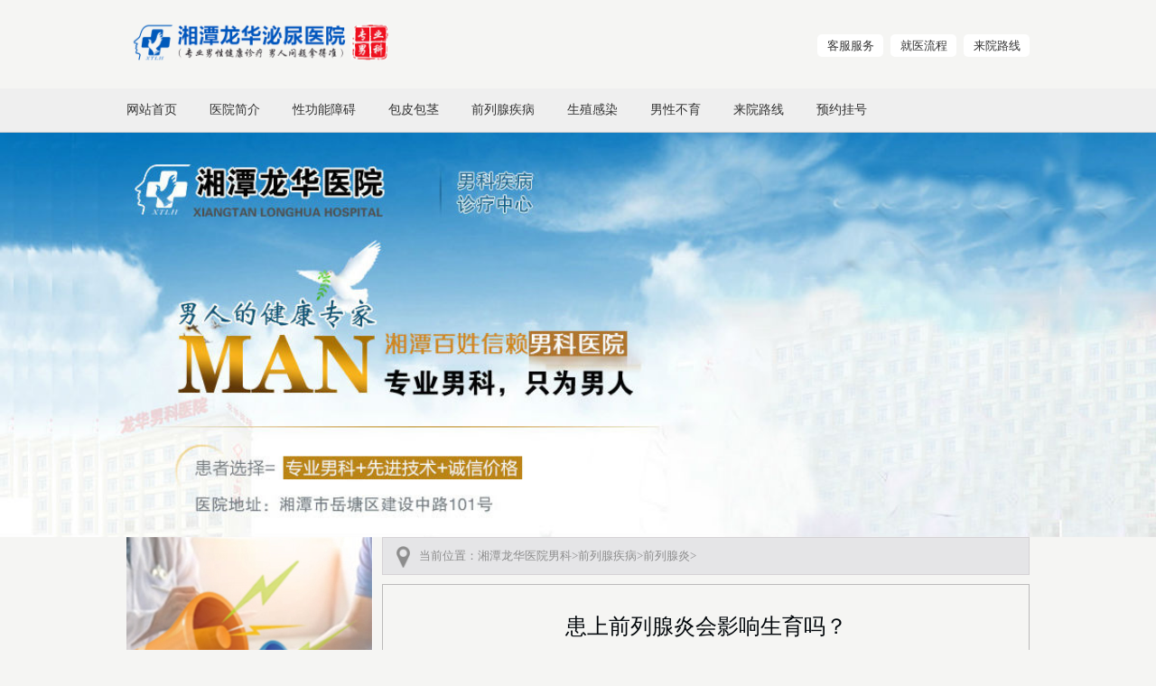

--- FILE ---
content_type: text/html; charset=UTF-8
request_url: https://www.fulizhu.net/33
body_size: 3202
content:
<!doctype html>
<html>
<head>
<meta http-equiv="Content-Type" content="text/html; charset=utf-8">
<meta http-equiv="Cache-Control" content="no-transform">
<meta http-equiv="Cache-Control" content="no-siteapp">
<title>患上前列腺炎会影响生育吗？_湘潭龙华医院男科</title>
<meta name="keywords" content="患上前列腺炎会影响生育吗,男性患上前列腺炎会" />
<meta name="description" content="　　前列腺炎是男性生殖疾病之一，更是只有男性才会患上的疾病，患上前列腺炎会不会影响男性的生育?这个问题应该是很多男性朋友都很在意的。" />
<link rel="stylesheet" href="/style/pc/css/index.css">
<script src="/style/pc/js/jquery.min.js"></script>
<meta name="viewport" content="width=device-width, initial-scale=1, maximum-scale=1, user-scalable=no">
</head>

<body>
<div class="head">
    <div class="main1000">
     <div class="logo"><img src="/style/pc/picture/logo.png" style="width: 300px;" alt="湘潭男科医院"></div>

	 <div class="head_right">
     	<a target="_blank" href="/style/swt/" >来院路线</a>
     	<a target="_blank" href="/style/swt/" >就医流程</a>
     	<a target="_blank" href="/style/swt/" >客服服务</a>
     </div>
    </div>
 </div>
    
 <div class="nav">
    <div class="main1000">
    	<ul class="">
    <li><a href="/" >网站首页</a></li><li><a href="https://www.fulizhu.net/1/">医院简介</a></li><li><a href="https://www.fulizhu.net/2/">性功能障碍</a></li><li><a href="https://www.fulizhu.net/3/">包皮包茎</a></li><li><a href="https://www.fulizhu.net/4/">前列腺疾病</a></li><li><a href="https://www.fulizhu.net/5/">生殖感染</a></li><li><a href="https://www.fulizhu.net/6/">男性不育</a></li><li><a href="https://www.fulizhu.net/7/">来院路线</a></li><li><a href="/style/swt/" rel="nofollw">预约挂号</a></li>
        </ul>
       
    </div>
</div>
   

<div class="benner"><img src="/style/pc/picture/benner.jpg" style="width: 100%;" alt="湘潭男科医院"></div>



<div class="article main1000"> 	
<div class="article_l">

        <img src="/style/pc/picture/article_l_1.jpg">

        <div class="article_l_nr">

        	<ul><li><a href="https://www.fulizhu.net/2/">性功能障碍<span>></span></a></li><li><a href="https://www.fulizhu.net/3/">包皮包茎<span>></span></a></li><li><a href="https://www.fulizhu.net/4/">前列腺疾病<span>></span></a></li><li><a href="https://www.fulizhu.net/5/">生殖感染<span>></span></a></li><li><a href="https://www.fulizhu.net/6/">男性不育<span>></span></a></li></ul>

            

            <div class="article_l_zx">

            	

                <img src="/style/pc/picture/article_l_zx.jpg">

            	

                <div class="article_l_zximg">

                    <div>

                    <a target="_blank"  href="/style/swt/"  >

                    <img src="/style/pc/picture/article_l_zx1.jpg">

                    <p>疾病咨询</p>

                    </a>

                    </div>

                    

                    <div>

                    <a target="_blank"  href="/style/swt/"  >

                    <img src="/style/pc/picture/article_l_zx2.jpg">

                    <p>疾病热线</p>

                    </a>

                    </div>

                </div>



                <div class="article_l_zxtell">

                	<img src="/style/pc/picture/article_l_zx4.jpg">

                    <div>

                    	<p>365天</p>

                        医院节假日无休

                    </div>

                </div>

                <div class="article_l_zxtell">

                	<img src="/style/pc/picture/article_l_zx5.jpg">

                    <div>

                    	<p>医院地址</p>

                        岳塘区建设中路101号

                    </div>

                </div>

                

            </div>

        </div>

    </div>

  <div class="article_r">
    <div class="article_nav"> <img src="/style/pc/picture/article_nav.jpg">当前位置：<a href="https://www.fulizhu.net">湘潭龙华医院男科</a>><a href='https://www.fulizhu.net/4/'>前列腺疾病</a>><a href='https://www.fulizhu.net/15/'>前列腺炎</a>></div>
    <div class="article_r_nr">
      <div class="article_article">
        <div class="article_article_top">
          <h3>患上前列腺炎会影响生育吗？</h3>
          <p>来源：湘潭龙华医院男科&nbsp;&nbsp;&nbsp;&nbsp;发布时间：2021-10-10&nbsp;&nbsp;&nbsp;&nbsp;<a target="_blank"  href="/style/swt/"  >在线咨询</a></p>
        </div>
        <div class="article_article_nr"><p>　　前列腺炎是男性生殖疾病之一，更是只有男性才会患上的疾病，患上前列腺炎会不会影响男性的生育?这个问题应该是很多男性朋友都很在意的。</p><p>　　为什么前列腺炎会影响到男性的生育能力?</p><p>　　在弄明白这个问题之前，我们首先要知道一点，那就是并不是得了前列腺炎就肯定会影响男性的生育能力，只是有这方面的可能，并不是100%就会发生的，各位男性不必太过于担心。前列腺炎会让男性的前列腺液当中存在很多致病的微生物和一些炎性的分泌物，这些物质会影响到精子的活力。另外，如果得了慢性前列腺炎，慢性炎症的持续存在，会有可能让机体产生抗精子抗体，导致无精症，这也会引起男性的不育。另外有些前列腺炎患者在性功能方面会出现问题，会给患者带来很大的心理压力，这也是一男性生育能力出现问题的一个原因。</p><p>　　得了前列腺炎怎样才能好得快一些?</p><p>　　1、去正规的医院治疗</p><p>　　万变不离其宗，得了病就一定要去治，千万不要自己买药治疗，或者寻求一些民间偏方，那样是不科学的，也是不明智的。得了前列腺炎以后要去正规的医院看病，在医生的指导和建议下，选择最合适的治疗方案，最主要的治疗方法是药物治疗，能够改善临床症状，应该严格的遵循医嘱用药，不要自行的更换药物。</p><p>　　2、要坚持治疗</p><p>　　治疗前列腺炎的时候一定得坚持治疗，按疗程治疗，千万不要随意的停止服药。如果擅自中断治疗，会让病情得以反复，会一直反反复复的发作，没有办法好转。</p><p>　　3、适度的性生活</p><p>　　得了前列腺炎以后，除非是急性前列腺炎，男性是能够进行性生活的，适度的性生活对病情的好转还会有帮助。在进行性生活的时候，要注意适度这一原则，不能太过于频繁的进行性生活，否则会让前列腺炎加重。</p><p>　　4、清淡饮食</p><p>　　前列腺炎患者想要好的快一些，一定要坚持清淡饮食的原则，多吃一些高纤维素的蔬菜和水果，少吃一些辛辣刺激性食物，少喝酒，多喝水。尤其是喝酒这一方面，千万别再继续了，因为酒精对前列腺是一种很大的刺激，会让前列腺炎的问题更加严重。</p><p>　　5、有乐观的心态</p><p>　　前列腺炎并不是一种严重的疾病，它是良性疾病是能够治愈的，不要有太大的心理负担，要注意调节一下自己的情志，保持一个乐观的心态。可以走出家门活动活动，呼吸一下新鲜的空气，适当的运动运动，可以让心情变得更好。</p><p>　　男性患上前列腺炎对生育是有影响，患有前列腺炎，会使精浆内成分混有一些细菌、炎症性的细胞等，同时乳酸物质也会随着增加。当细菌的毒素以及代谢产物排泄于精浆内，精子的生存环境受到破坏，因此导致精子活动能力下降，可能会影响正常的生育能力。</p></div>
        <div class="article_article_foot"> <a target="_blank"  href="/style/swt/"  >在线咨询 >></a> <a target="_blank" class="article_article_foot2" href="/style/swt/"  >在线咨询 >></a> </div>
      </div>
    </div>
  </div>
</div>

<div class="footer">

	<div class="main1000">

    	

        <div class="footer_l"><img src="/style/pc/picture/footlogo.jpg"></div>

        <div class="footer_r">

        	<div><a href="/">湘潭龙华医院</a> | <a target="_blank" href="/style/swt/" >在线咨询</a> |<a target="_blank" href="/style/swt/" > 就诊指南</a> | <a target="_blank" href="/style/swt/" >联系我们</a></div>

            <p> 医院地址：湘潭市岳塘区建设中路101号</p>

            <p>网站信息仅供参考，不能作为诊断及医疗的依据 </p>

        </div>

    

    </div>

    

</div>






<script defer src="https://static.cloudflareinsights.com/beacon.min.js/vcd15cbe7772f49c399c6a5babf22c1241717689176015" integrity="sha512-ZpsOmlRQV6y907TI0dKBHq9Md29nnaEIPlkf84rnaERnq6zvWvPUqr2ft8M1aS28oN72PdrCzSjY4U6VaAw1EQ==" data-cf-beacon='{"version":"2024.11.0","token":"44b9d3c74ec54331b3a8c3ca18d85fe2","r":1,"server_timing":{"name":{"cfCacheStatus":true,"cfEdge":true,"cfExtPri":true,"cfL4":true,"cfOrigin":true,"cfSpeedBrain":true},"location_startswith":null}}' crossorigin="anonymous"></script>
</body>
</html>

--- FILE ---
content_type: text/css
request_url: https://www.fulizhu.net/style/pc/css/index.css
body_size: 2831
content:
@charset "utf-8";
body,div,dl,dt,dd,ul,ol,li,h1,h2,h3,h4,h5,h6,pre,code,form,fieldset,legend,input,textarea,p,blockquote,th,td{margin:0;padding:0;}
body{font:13px "微软雅黑","宋体";color:#000;background:#fff;}
pre,input,textarea,a,select{font:13px/1.6em "微软雅黑","宋体";color:#000;word-wrap:break-word;outline-width:inherit;}
h1,h2,h3,h4,h5,h6{font-size:100%;font-weight:normal;}
img{border:none;}
a{color:#333333;font-weight:normal;text-decoration:none;outline-style:inherit;}
a:link{color:#333333;}
a:hover{color:#090;}
a:active{color:#F00;}
input,img{vertical-align:middle;}
li{list-style:none;}
article,aside,dialog,footer,header,section,footer,nav,figure,menu{display:block;}
.fl{float:left;}
.fr{float:right;}
.breakWord{overflow:hidden;word-wrap:break-word;}
.clearbox{clear:both;}
.afterClear:after{content:".";display:block;height:0;clear:both;visibility:hidden;}
.red{color:#f00 !important;}
*{margin:0;padding:0;}

body{ background:#f5f5f3;}

.main1000{ width:1000px; margin:0 auto; overflow:hidden;}


.head{/*	background:url(../images/headbg.jpg) #02abb8;*/height:98px; }
.logo{ float:left; margin-top:20px;}
.tell{ float:left; margin-top:30px; margin-left:108px;}

.head_right{ float:right;padding-top:38px;}
.head_right a{ float:right; width:73px; height:25px; line-height:25px; background:#ffffff; display:inline-block; text-align:center;border-radius:5px; margin-left:8px;}

.nav{ background:#efefef; border-bottom:1px solid #d0d0d0; height:48px;overflow:hidden;}
.nav ul li{ float:left;}
.nav ul li a{ height:48px; line-height:48px; font-size:14px; font-family:"宋体"; margin-right:36px;}
.nav_ss{ float:right; padding-top:8px;}

.benner{ text-align:center;}


.main1{ margin-top:20px;}
.main1_news{ float:left; width:240px; margin-right:20px;}
.main1_news_top{ border-bottom:1px solid #bcbbbb; color:#d1d1cf; font-size:20px; height:35px; }
.main1_news_top a{ display:inline-block; font-size:16px;}
.main1_news_top_a1{ color:#028b96; margin-right:10px;}
.main1_news_top_a2{ color:#2b2b2b; margin-left:10px;}

.main1_news ul{ margin-top:10px;}
.main1_news ul li{ line-height:24.5px; height:24.5px;}
.main1_news ul li a{ font-size:13px;}
	
.main1_img{ float:left; width:447px;}

.mian1_dh{ float:right; width:276px;}
.mian1_dh_top{ height: 35px; line-height:30px; border-bottom:1px solid #bcbbbb; padding-left:5px; font-size:16px;}


.mian1_dh ul{ overflow:hidden; width:290px; margin-top:18px;}
.mian1_dh ul li{ cursor:pointer;float:left; width:88px; height:73px; background:#ececec; margin-right:6px; margin-bottom:6px; text-align:center;}
.mian1_dh ul li div{ height:50px;position:relative;}
.mian1_dh ul li div img{position:absolute;top:0;bottom:0;left:0;right:0;margin:auto;}
.mian1_dh ul li:nth-child(2){ background:#02a6b3;}	
.mian1_dh ul li:nth-child(2) p{ color:#FFF;}	
	
.mian1_dh ul li p{ font-size:12px;}

.mian1_dh_foot{ border-top:1px solid #bcbbbb; margin-top:12px; padding-top:18px; text-align:center;}

.ad1{ margin:20px 0;}


.mian2{ overflow:hidden;}
.mian2_l{ float:left;}
.mian2_r{ float:right; width:752px; }

.mian2_l ul{border-left:1px solid #e4e4e4;border-right:1px solid #e4e4e4;border-top:1px solid #e4e4e4;}
.mian2_l ul li{ border-bottom:1px solid #e4e4e4; overflow:hidden; height:55px;}

.mian2_l p{ background:url(../images/mian2_l_2.jpg); width:246px; height:55px;}
.mian2_l p a{ display:block; margin-left:20px; font-size:18px; line-height:100%; padding-top:12px; color:#019eaa}
.mian2_l p span{ display:block; font-size:10px; color:#bfbfbf;}

.mian2_l li.active p{ background:url(../images/mian2_l_1.jpg); }
.mian2_l li.active p a{color:#FFF; font-weight:600;}
.mian2_l li.active p span{  color:#FFF; font-weight:100;}
.mian2_l ul li.active{height:180px;}


.mian2_r_one{ background:#eee7cd;border-bottom:1px solid #bba573;height:56px; padding-left:17px;}
.mian2_r_one li{ float:left;  margin-top:10px; line-height:40px; padding-left:20px; padding-right:20px; border-radius:5px 5px 0 0;}
.mian2_r_one li a{ font-size:14px;}
.mian2_r_one li:nth-child(1){ background:#FFF; height:46px; border-right:1px solid #bba573;border-left:1px solid #bba573;border-top:1px solid #bba573;}


.mian2_r_two{ margin-top:28px;}
.mian2_r_two_l{ float:left; width:457px; margin-left:20px;}
.mian2_r_two_r{ float:right; width:252px;}
.mian2_r_two_l_div1 center{ font-size:16px; color:#9b6934;}
.mian2_r_two_l_div1 div{ background:#FFF; border:1px dashed #bcbcbc; padding:15px; height:81px; font-size:12px; margin-top:10px; line-height:160%;}
.mian2_r_two_l_div1 div a{ font-size:12px; color:#03b7c4;}


.mian2_r_two_l_div2{ overflow:hidden; margin-left:15px; margin-top:7px;}
.mian2_r_two_l_div2_l{ float:left; position:relative;}
.mian2_r_two_l_div2_l p{ position:absolute; width:100%; left:0px; bottom:0px; height:22px; height:22px; text-align:center;background-color: rgba(0, 0, 0, 0.6);color:#FFF;}
.mian2_r_two_l_div2_r{ float:right; height:76px; border-bottom:1px dashed #dad9d9; width:210px; }
.mian2_r_two_l_div2_r p{ margin-top:10px; height:15px; color:#4c4b4b; font-size:12px; }

.mian2_r_two_l_div3{ margin-left:15px; margin-top:22px; overflow:hidden;}
.mian2_r_two_l_div3 li{ width:50%; float:left;}

.mian2_r_two_l_div4{ margin-left:15px; margin-top:30px;}
.mian2_r_two_l_div4 a{ display:inline-block; background:#02b0be; width:106px; height:28px; line-height:28px; color:#FFF; text-align:center; margin-right:13px;}
.mian2_r_two_l_div4 a.on{ background:#cd6102;}


.mian2_r_two_r_wt{ background:#f0f0ef; margin-top:10px; padding-left:16px;}
.mian2_r_two_r_wt p{ background:#ebebeb; height:34px; line-height:34px; font-size:16px; color:#9b6934;}

.mian2_r_two_r_wt ul{ padding:16px 0;}
.mian2_r_two_r_wt li{ padding:2px 0;}
.mian2_r_two_r_wt li span{ background:#d4a732; display:inline-block; width:14px; height:14px; text-align:center; line-height:14px; font-size:10px; color:#FFF; border-radius: 1px; margin-right:10px;}


/*mainnews*/
.mainnews{ margin-top:30px;}
.mainnews ul{ width:1010px;}
.mainnews ul li{text-align: center; float:left; background:#ebebeb; width:17%; height:81px; margin-right:7px; padding:25px 10px 40px;}
.mainnews ul li p{ font-weight:bold; margin-bottom:3px;}
.mainnews ul li p a{font-weight:bold;}
.mainnews ul li a{ line-height:160%; display:inline-block; margin-right:4px; font-size:12px; height:24px;}


/*mainhj*/
.mainhj{margin-top:30px;}
.mainhj p{ height:43px; line-height:43px; border-top:2px solid #0194a0; color:#0194a0; padding-left:10px; font-size:16px;}

/* 图片滚动 */

.picScroll{ position:relative;  padding: 20px 0 20px 32px;  background:#f4f4f4; margin-bottom:10px; overflow:hidden; border:1px #e2e2e2 solid; margin-top:5px;}
.picScroll ul{ overflow:hidden; zoom:1; }
.picScroll ul li{ float:left; margin: 0 6px;  width:215px; overflow:hidden; display:inline; border:1px solid #e2e2e2; padding:2px;}
.picScroll ul li img{ width:215px; height:124px; }
.picScroll .prev,
.picScroll .next{ position:absolute;  left:10px; top: 70px; display:block; width:18px; height:28px; overflow:hidden; background:url(../images/icons.png) -40px 0 no-repeat; cursor:pointer;  }
.picScroll .next{ left:auto; right:10px; background-position:-120px 0; }
.picScroll .prevStop{ background-position:0 0; }
.picScroll .nextStop{ background-position:-80px 0; }

.picScroll ul li a{color: #666666; opacity: 0.7;}
.picScroll ul li a:hover{opacity: 1;}



/*footer*/
.footer{ background:url(../images/foot_bj.jpg); height:167px; margin-top:30px;}
.footer_l{ float:left; margin-top:45px; margin-left:86px;}
.footer_r{ float:left;margin-top:45px; margin-left:25px; font-size:12px; color:#797979;}
.footer_r div{ }
.footer_r div a{ color:#797979;}
.footer_r p{margin-top:5px;}


/**/
.article{}
.article_l{ float:left; width:273px;}
.article_r{ float:right; width:717px;}

/*左边*/
.article_l_nr{ border:1px solid #d5d2d5; margin-top:16px; padding-bottom:50px;}
.article_l_nr ul{ width:217px; margin-left:28px;}
.article_l_nr ul li{ border-bottom:1px solid #b9b8b8;}
.article_l_nr ul li a{ font-size:15px; width:165px; display:block; margin:0 auto; padding:13px 0; color:#4d4b47;}
.article_l_nr ul li a span{ float:right;}

.article_l_zx{ text-align:center; margin-top:20px;}
.article_l_zximg{ border-bottom:1px solid #b9b8b8; width:207px; margin:0 auto; overflow:hidden; padding-bottom:15px; margin-top:15px;}
.article_l_zximg div{ width:71px; margin-left:10px; display:inline-block;}

.article_l_zxtell{ text-align:left; margin-top:15px; margin-left:40px;}
.article_l_zxtell img{ float:left;  margin-right:5px;}
.article_l_zxtell p{ font-size:16px; font-weight:bold; line-height:100%;}
.article_l_zxtell div{ font-size:12px;}

/*右边*/
.article_nav{ height:40px; line-height:40px; border:1px solid #d5d2d5; background:#e5e5e7; color:#8d8d8d;}
.article_nav a{ color:#8d8d8d;}
.article_nav img{ width:15px; margin-left:15px; margin-right:10px;}

.article_r_nr{ border:1px solid #bbbaba; margin-top:10px; padding:10px; margin-bottom:30px;  min-height:871px;}
.article_r_nr .article_r_top{ width:100%;}

.article_r_nrul{ margin-top:15px;}
.article_r_nrul ul li{ border:1px solid #9d9b9b; background:#eeecea; margin-bottom:20px;}
.article_r_nrul ul p{border-bottom:1px solid #9d9b9b; height:28px; line-height:28px; color:#dd7703;font-weight:bold; font-size:16px; padding-left:15px; }
.article_r_nrul ul p a{ color:#333535; font-size:15px;padding-left:5px;}

.article_r_nrul ul div{ overflow:hidden; padding:6px 0;}

.article_r_nrul ul span{ display:block; float:left; width:80%; margin-left:15px; font-size:14px; line-height:180%;}

.article_r_nrul ul .article_r_nr_zx{ float:right; margin-right:15px; height:52px;}

.article_r_nr_foot{ width:100%;}


/*分页*/
.dede_pages{text-align:center;margin-bottom:16px;}
.dede_pages li{display:inline-block;border:1px solid #d1d1d1;}
.dede_pages li{padding:0 9px; height:20px; line-height:20px;}
.dede_pages li .pageinfo{padding:0 9px;}

.dede_pages li.thisclass{ background:#d1d1d1; color:#FFF;}
.dede_pages li.thisclass a{ color:#FFF; color:#000;}


/*article_article_top*/
.article_article_top{ border-bottom:1px dashed #a9a8a8; }
.article_article_top h3{ text-align:center; font-size:24px; color:#02070b; margin-top:20px;}
.article_article_top p{ color:#969798; text-align:center; margin-top:15px; margin-bottom:10px; }
.article_article_top p a{ background:#f86a2c; color:#FFF; padding:2px 10px;}

.article_article_nr{width:91%; margin:0 auto; margin-top:20px; }
.article_article_foot{ text-align:center; margin-top:20px; margin-bottom:33px;}
.article_article_foot a{ display:inline-block; width:141px; height:40px; text-align:center; background:#f86a2c; line-height:40px; color:#FFF; font-size:18PX;}
.article_article_foot2{  background:#02adba !important; margin-left:10px;}

.article_article_nr p,.article_article_nr div{ line-height:195%;}

/*医生*/
.ys_bt{ background:#02b0be; font-size:20px; font-weight:bold; color:#FFF; width:175px; height:33px; line-height:33px; text-align:center; margin:5px;}
.ys_bt span{ font-size:12px; font-weight:100;}

.ys_ln{ border-bottom:1px dashed #abaaaa; padding-left:10px; margin-top:25px; padding-bottom:16px;}
.ys_ln h3{ font-weight:900; font-size:18px; color:#4d4b47; margin-bottom:7px;}
.ys_ln p{ font-size:18px; line-height:200%;}

.ys_ul{ padding-bottom:20px;}
.ys_ul li{ overflow:hidden; margin-top:20px;}
.ys_ul .ys_ul_ys{ float:left; width:272px;}
.ys_ul_js_y{ margin-left:10px;}
.ys_ul .ys_ul_ys img{ border:1px solid #cdced0;} 

.ys_ul .ys_ul_js{ height:299px; float:left; width:410px;border:1px solid #cdced0;}
.ys_ul_jsdiv{ background:#edecea; height:211px; padding:10px;}
.ys_ul_js_a{ display:inline-block; margin-left:40px; margin-top:20px;}

.ys_ul_jsdiv div{ font-size:18px; color:#4d4b47; line-height:200%; text-indent:2em;}
.ys_ul_jsdiv div a{ color:#bf1802; font-size:18px; font-weight:800;}
.ys_ul_jsdiv div span{ color:#bf1802; font-size:18px; }

.ys_ul_jsdiv_p{ font-size:29px; height:48px; line-height:48px; color:#FFF; text-align:center; margin-bottom:20px;}
.ys_ul_jsdiv_p span{ font-size:14px;}

.mzp1{ width:204px;background:url(../images/ys_mzbj1.jpg); }
.mzp2{ width:281px;background:url(../images/ys_mzbj2.jpg); }
.mzp3{ width:144px;background:url(../images/ys_mzbj3.jpg); }

